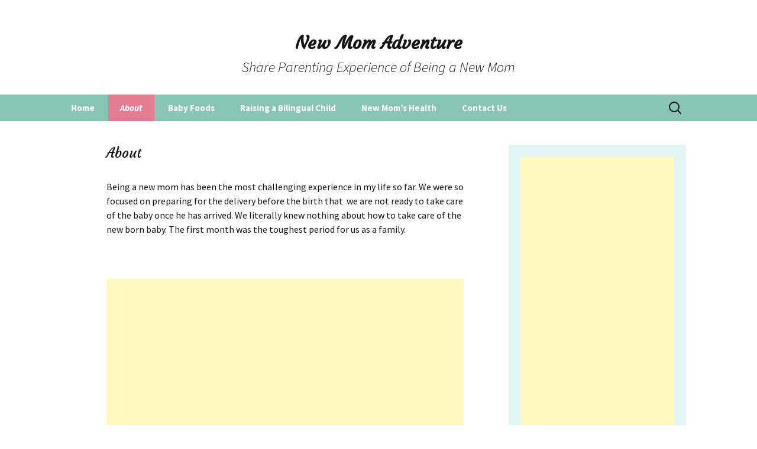

--- FILE ---
content_type: text/html; charset=utf-8
request_url: https://www.google.com/recaptcha/api2/aframe
body_size: 267
content:
<!DOCTYPE HTML><html><head><meta http-equiv="content-type" content="text/html; charset=UTF-8"></head><body><script nonce="oEVPEWTfOzuooT_dB8vjoA">/** Anti-fraud and anti-abuse applications only. See google.com/recaptcha */ try{var clients={'sodar':'https://pagead2.googlesyndication.com/pagead/sodar?'};window.addEventListener("message",function(a){try{if(a.source===window.parent){var b=JSON.parse(a.data);var c=clients[b['id']];if(c){var d=document.createElement('img');d.src=c+b['params']+'&rc='+(localStorage.getItem("rc::a")?sessionStorage.getItem("rc::b"):"");window.document.body.appendChild(d);sessionStorage.setItem("rc::e",parseInt(sessionStorage.getItem("rc::e")||0)+1);localStorage.setItem("rc::h",'1770147796845');}}}catch(b){}});window.parent.postMessage("_grecaptcha_ready", "*");}catch(b){}</script></body></html>